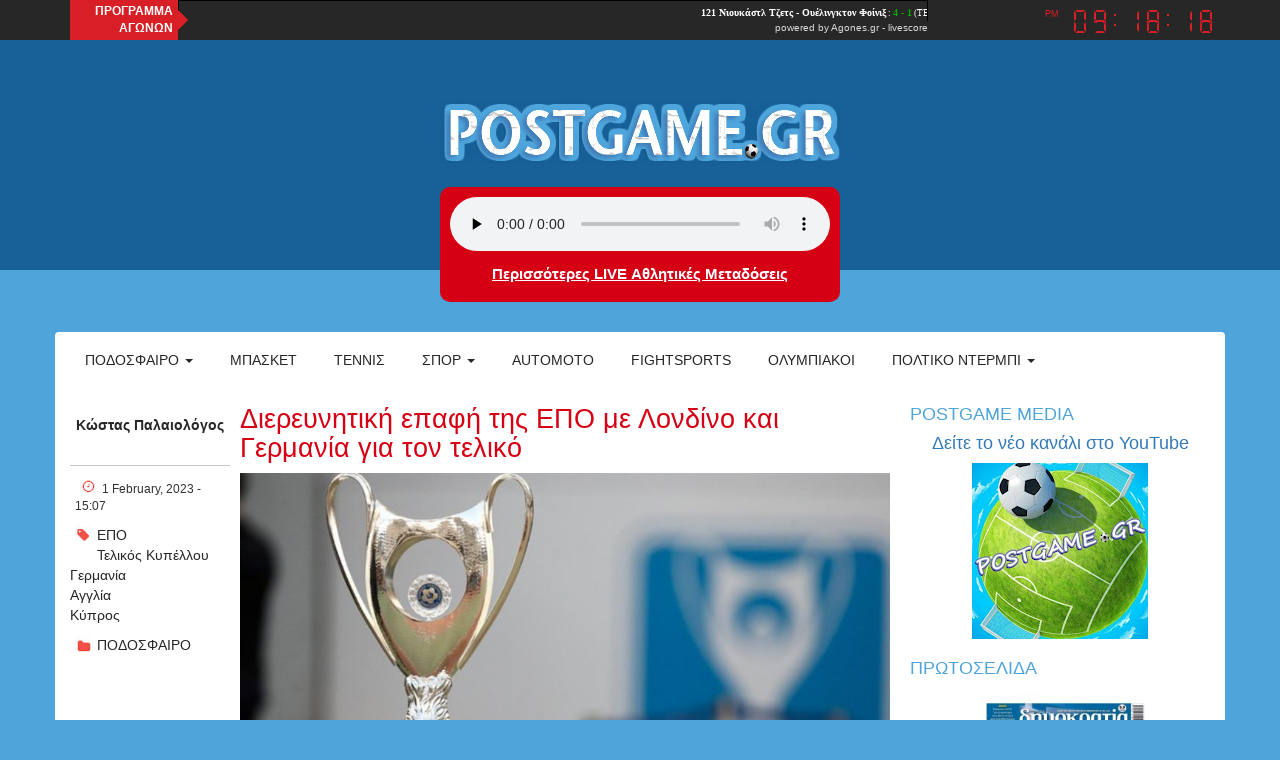

--- FILE ---
content_type: text/html; charset=utf-8
request_url: https://postgame.gr/content/%CE%B4%CE%B9%CE%B5%CF%81%CE%B5%CF%85%CE%BD%CE%B7%CF%84%CE%B9%CE%BA%CE%AE-%CE%B5%CF%80%CE%B1%CF%86%CE%AE-%CF%84%CE%B7%CF%82-%CE%B5%CF%80%CE%BF-%CE%BC%CE%B5-%CE%BB%CE%BF%CE%BD%CE%B4%CE%AF%CE%BD%CE%BF-%CE%BA%CE%B1%CE%B9-%CE%B3%CE%B5%CF%81%CE%BC%CE%B1%CE%BD%CE%AF%CE%B1-%CE%B3%CE%B9%CE%B1-%CF%84%CE%BF%CE%BD-%CF%84%CE%B5%CE%BB%CE%B9%CE%BA%CF%8C
body_size: 8445
content:
<!DOCTYPE html>

<html lang="el">

<head>
	<meta name="viewport" content="width=device-width, initial-scale=1.0, user-scalable=no">
	<meta name="copyright" content="internetatmajor.com">
	<meta http-equiv="Content-Type" content="text/html; charset=utf-8" />
<link rel="shortcut icon" href="https://postgame.gr/sites/default/files/favicon.png" type="image/png" />
<link rel="shortlink" href="/node/178352" />
<link rel="canonical" href="/content/%CE%B4%CE%B9%CE%B5%CF%81%CE%B5%CF%85%CE%BD%CE%B7%CF%84%CE%B9%CE%BA%CE%AE-%CE%B5%CF%80%CE%B1%CF%86%CE%AE-%CF%84%CE%B7%CF%82-%CE%B5%CF%80%CE%BF-%CE%BC%CE%B5-%CE%BB%CE%BF%CE%BD%CE%B4%CE%AF%CE%BD%CE%BF-%CE%BA%CE%B1%CE%B9-%CE%B3%CE%B5%CF%81%CE%BC%CE%B1%CE%BD%CE%AF%CE%B1-%CE%B3%CE%B9%CE%B1-%CF%84%CE%BF%CE%BD-%CF%84%CE%B5%CE%BB%CE%B9%CE%BA%CF%8C" />
<meta name="Generator" content="Drupal 7 (http://drupal.org)" />
    <script src="https://cdnjs.cloudflare.com/ajax/libs/moment.js/2.10.6/moment.min.js"></script>
    <script type="text/javascript" src="https://postgame.gr/sites/all/modules/jquery_update/replace/jquery/1.12/jquery.min.js?v=1.12.4"></script>
<script type="text/javascript" src="https://postgame.gr/misc/jquery.once.js?v=1.2"></script>
<script type="text/javascript" src="https://postgame.gr/misc/drupal.js?rn05ku"></script>
<script type="text/javascript" src="https://postgame.gr/sites/all/modules/jquery_update/js/jquery_browser.js?v=0.0.1"></script>
<script type="text/javascript" src="https://postgame.gr/sites/all/modules/jquery_update/replace/ui/external/jquery.cookie.js?v=67fb34f6a866c40d0570"></script>
<script type="text/javascript" src="https://postgame.gr/sites/all/modules/jquery_update/replace/jquery.form/4/jquery.form.min.js?v=4.2.1"></script>
<script type="text/javascript" src="https://postgame.gr/misc/ajax.js?v=7.39"></script>
<script type="text/javascript" src="https://postgame.gr/sites/all/modules/jquery_update/js/jquery_update.js?v=0.0.1"></script>
<script type="text/javascript" src="https://postgame.gr/sites/all/modules/media_colorbox/media_colorbox.js?rn05ku"></script>
<script type="text/javascript" src="https://postgame.gr/sites/all/modules/lazyloader/jquery.lazyloader.js?rn05ku"></script>
<script type="text/javascript" src="https://postgame.gr/sites/all/libraries/colorbox/jquery.colorbox-min.js?rn05ku"></script>
<script type="text/javascript" src="https://postgame.gr/sites/all/modules/colorbox/js/colorbox.js?rn05ku"></script>
<script type="text/javascript" src="https://postgame.gr/sites/all/modules/colorbox/styles/default/colorbox_style.js?rn05ku"></script>
<script type="text/javascript" src="https://postgame.gr/sites/all/modules/views/js/base.js?rn05ku"></script>
<script type="text/javascript" src="https://postgame.gr/misc/progress.js?v=7.39"></script>
<script type="text/javascript" src="https://postgame.gr/sites/all/modules/views/js/ajax_view.js?rn05ku"></script>
<script type="text/javascript" src="https://postgame.gr/sites/all/themes/iam_postgame/js/postgame.js?rn05ku"></script>
<script type="text/javascript" src="https://postgame.gr/sites/all/themes/iam_postgame/js/clock.js?rn05ku"></script>
<script type="text/javascript" src="//maxcdn.bootstrapcdn.com/bootstrap/3.3.4/js/bootstrap.min.js?rn05ku"></script>
<script type="text/javascript">
<!--//--><![CDATA[//><!--
jQuery.extend(Drupal.settings, {"basePath":"\/","pathPrefix":"","ajaxPageState":{"theme":"iam_postgame","theme_token":"9h12VhOf9OAJ0ZKRM-eAEEHgmhHnJakRrHD3erA3Uus","jquery_version":"1.12","jquery_version_token":"skkz5XHEEVsUkKRsD_yp7Yuy1pSoU1_OGapMpzq371o","js":{"sites\/all\/modules\/addthis\/addthis.js":1,"0":1,"sites\/all\/modules\/jquery_update\/replace\/jquery\/1.12\/jquery.min.js":1,"misc\/jquery.once.js":1,"misc\/drupal.js":1,"sites\/all\/modules\/jquery_update\/js\/jquery_browser.js":1,"sites\/all\/modules\/jquery_update\/replace\/ui\/external\/jquery.cookie.js":1,"sites\/all\/modules\/jquery_update\/replace\/jquery.form\/4\/jquery.form.min.js":1,"misc\/ajax.js":1,"sites\/all\/modules\/jquery_update\/js\/jquery_update.js":1,"sites\/all\/modules\/media_colorbox\/media_colorbox.js":1,"sites\/all\/modules\/lazyloader\/jquery.lazyloader.js":1,"sites\/all\/libraries\/colorbox\/jquery.colorbox-min.js":1,"sites\/all\/modules\/colorbox\/js\/colorbox.js":1,"sites\/all\/modules\/colorbox\/styles\/default\/colorbox_style.js":1,"sites\/all\/modules\/views\/js\/base.js":1,"misc\/progress.js":1,"sites\/all\/modules\/views\/js\/ajax_view.js":1,"sites\/all\/themes\/iam_postgame\/js\/postgame.js":1,"sites\/all\/themes\/iam_postgame\/js\/clock.js":1,"\/\/maxcdn.bootstrapcdn.com\/bootstrap\/3.3.4\/js\/bootstrap.min.js":1},"css":{"modules\/system\/system.base.css":1,"modules\/system\/system.menus.css":1,"modules\/system\/system.messages.css":1,"modules\/system\/system.theme.css":1,"modules\/aggregator\/aggregator.css":1,"modules\/field\/theme\/field.css":1,"modules\/node\/node.css":1,"modules\/user\/user.css":1,"sites\/all\/modules\/views\/css\/views.css":1,"sites\/all\/modules\/lazyloader\/lazyloader.css":1,"sites\/all\/modules\/colorbox\/styles\/default\/colorbox_style.css":1,"sites\/all\/modules\/ctools\/css\/ctools.css":1,"sites\/all\/themes\/iam_postgame\/css\/postgame.css":1,"sites\/all\/themes\/iam_postgame\/css\/clock.css":1,"\/\/maxcdn.bootstrapcdn.com\/bootstrap\/3.3.4\/css\/bootstrap.min.css":1}},"colorbox":{"opacity":"0.85","current":"{current} of {total}","previous":"\u00ab Prev","next":"Next \u00bb","close":"Close","maxWidth":"98%","maxHeight":"98%","fixed":true,"mobiledetect":true,"mobiledevicewidth":"480px","file_public_path":"\/sites\/default\/files","specificPagesDefaultValue":"admin*\nimagebrowser*\nimg_assist*\nimce*\nnode\/add\/*\nnode\/*\/edit\nprint\/*\nprintpdf\/*\nsystem\/ajax\nsystem\/ajax\/*"},"views":{"ajax_path":"\/views\/ajax","ajaxViews":{"views_dom_id:fbc5f42aed368a4619647a16f0d269c5":{"view_name":"postgame_radio","view_display_id":"postgame_radio_ticker","view_args":"","view_path":"user\/15285","view_base_path":null,"view_dom_id":"fbc5f42aed368a4619647a16f0d269c5","pager_element":0}}},"urlIsAjaxTrusted":{"\/views\/ajax":true,"\/search":true},"lazyloader":{"loadImageDelay":"5"}});
//--><!]]>
</script>
	<title>Διερευνητική επαφή της ΕΠΟ με Λονδίνο και Γερμανία για τον τελικό | Postgame</title>
	<style type="text/css" media="all">
@import url("https://postgame.gr/modules/system/system.base.css?rn05ku");
@import url("https://postgame.gr/modules/system/system.menus.css?rn05ku");
@import url("https://postgame.gr/modules/system/system.messages.css?rn05ku");
@import url("https://postgame.gr/modules/system/system.theme.css?rn05ku");
</style>
<style type="text/css" media="all">
@import url("https://postgame.gr/modules/aggregator/aggregator.css?rn05ku");
@import url("https://postgame.gr/modules/field/theme/field.css?rn05ku");
@import url("https://postgame.gr/modules/node/node.css?rn05ku");
@import url("https://postgame.gr/modules/user/user.css?rn05ku");
@import url("https://postgame.gr/sites/all/modules/views/css/views.css?rn05ku");
@import url("https://postgame.gr/sites/all/modules/lazyloader/lazyloader.css?rn05ku");
</style>
<style type="text/css" media="all">
@import url("https://postgame.gr/sites/all/modules/colorbox/styles/default/colorbox_style.css?rn05ku");
@import url("https://postgame.gr/sites/all/modules/ctools/css/ctools.css?rn05ku");
</style>
<style type="text/css" media="all">
@import url("https://postgame.gr/sites/all/themes/iam_postgame/css/postgame.css?rn05ku");
@import url("https://postgame.gr/sites/all/themes/iam_postgame/css/clock.css?rn05ku");
</style>
<link type="text/css" rel="stylesheet" href="//maxcdn.bootstrapcdn.com/bootstrap/3.3.4/css/bootstrap.min.css?rn05ku" media="all" />
	
	<!-- Google Ad Sense -->
	<script async src="https://pagead2.googlesyndication.com/pagead/js/adsbygoogle.js?client=ca-pub-7597370425450905" crossorigin="anonymous"></script>
	
	<!-- GDPR, αχρείαστο πλέον επειδή έχει τέτοιο και το Google AdSense -->
	<!--
	<script type="text/javascript" charset="UTF-8" src="//cdn.cookie-script.com/s/c03bda63aa104cf557f174b36162eb7f.js"></script> 
	-->

</head>

<body class="html not-front not-logged-in no-sidebars page-node page-node- page-node-178352 node-type-article" >
	
	<div id="fb-root"></div>
	<script>(function(d, s, id) {
		var js, fjs = d.getElementsByTagName(s)[0];
		if (d.getElementById(id)) return;
		js = d.createElement(s); js.id = id;
		js.src = "//connect.facebook.net/en_US/sdk.js#xfbml=1&version=v2.4&appId=894499633939013";
		fjs.parentNode.insertBefore(js, fjs);
		}(document, 'script', 'facebook-jssdk'));
	</script>
	
	
<style>

	#views-exposed-form-search-page	{
		display:none;
	}
</style>

<div id="general-wrap">
	
	<div class="topline">

		<div class="container">

			<div class="row">

				<div class="agones col-lg-10 col-md-10 col-sm-12 col-xs-12">

					<div class="title">ΠΡΟΓΡΑΜΜΑ<br />ΑΓΩΝΩΝ</div>

					<div style="width:750px;text-align:right;line-height:11px;">

						<iframe src="https://ticker.agones.gr/ticker2_scroll_show.php?speed=800&color=ffffff&color2=00aa00&bgcolor=272727&bgcolor2=272727&width=750&font=10"
							width="750" height="21" scrolling=no marginwidth=0 marginheight=0 frameborder=0 border=0
							style="border:0;margin:0;padding:0;"></iframe>
						<br />
						<div style="font-family: Verdana, Tahoma, Arial, sans-serif;font-size:10px;background-color:#272727;color:#D8D8D8;">powered by <a style="font-size:10px;color:#D8D8D8;text-decoration:none;" href="https://agones.gr" target="_blank">Agones.gr</a> - <a href="https://agones.gr" target="_blank" style="font-size:10px;color:#D8D8D8;text-decoration:none;">livescore</a></div>
					
					</div>

				</div>
				
				<div class="time col-lg-2 col-md-2 col-sm-12 col-xs-12">

					<div id="clock" class="dark">

						<div class="display">

							<div class="ampm"></div>
							<div class="digits"></div>

						</div>

					</div>

				</div>

			</div>

		</div>

	</div>

	<div id="top-page">
	
		<div class="container">
		
			<div class="head-logo">
				
				<div class="row">
				
					<style>#logo { margin: 20px auto; }</style>
					
					<div class="" style="text-align:center;">
						
													<div id="logo"> <a href="/" title="Home" rel="home"><img src="https://postgame.gr/sites/all/themes/iam_postgame/logo.png" alt="Home" id="logo-image" /></a> </div>
								
						
					</div>
					
					<div style="max-width:400px; text-align: center; margin:auto; float:none;">
						
						<div class="radio" onclick="gotoplayer()" style="cursor: pointer;">
							<audio id="stream" controls preload="none" style="width:100%;">
								<source src="https://cloudwebradio.com/8336/stream" type="audio/mpeg">
								</audio>
								<script> var audio = document.getElementById('stream'); audio.volume = 0.5; </script>
							<h2>
								<a href="https://www.youtube.com/@PostgameMedia" target="_blank">
									Περισσότερες LIVE Αθλητικές Μεταδόσεις</a>								
							<h2>
						</div>
						
					</div>
				
				</div>
			
			</div>

			<nav class="navbar navbar-default" role="navigation">
				
				<div class="navbar-header">

					<button type="button" class="navbar-toggle" data-toggle="collapse" data-target="#horizontal-collapse">
						<span class="sr-only">Toggle navigation</span>
						<span class="icon-bar"></span>
						<span class="icon-bar"></span>
						<span class="icon-bar"></span>
					</button>
					
				</div>
				<!-- /.navbar-header -->

				<div id ="horizontal-collapse" class="collapsible-menu navbar-collapse collapse">
					<ul class="nav navbar-nav"><li class="first expanded dropdown"><a href="/football" title="" data-target="#" class="dropdown-toggle" data-toggle="dropdown">Ποδόσφαιρο <span class="caret"></span></a><ul class="dropdown-menu"><li class="first leaf"><a href="/categories/super-league" title="">Super league</a></li>
<li class="leaf"><a href="/superleague-2" title="">Β&#039; &amp; Γ&#039; Εθνική</a></li>
<li class="leaf"><a href="/categories/champions-league" title="">Champions league</a></li>
<li class="last leaf"><a href="/categories/europa-league" title="">Europa league</a></li>
</ul></li>
<li class="collapsed"><a href="/basketball" title="">Μπάσκετ</a></li>
<li class="leaf"><a href="/tennis" title="">Τέννις</a></li>
<li class="expanded dropdown"><a href="/various-sports" title="" data-target="#" class="dropdown-toggle" data-toggle="dropdown">Σπορ <span class="caret"></span></a><ul class="dropdown-menu"><li class="first leaf"><a href="/handball" title="">Χάντμπολ</a></li>
<li class="leaf"><a href="/waterpolo" title="">Πόλο</a></li>
<li class="leaf"><a href="/volley" title=""> Βόλεϊ</a></li>
<li class="leaf"><a href="/categories/%CE%B9%CF%83%CF%84%CE%B9%CE%BF%CF%80%CE%BB%CE%BF%CE%90%CE%B1" title="">Ιστιοπλοια</a></li>
<li class="last leaf"><a href="/categories/%CE%BA%CE%BF%CE%BB%CF%8D%CE%BC%CE%B2%CE%B7%CF%83%CE%B7" title="">Κολυμβηση</a></li>
</ul></li>
<li class="collapsed"><a href="/automoto" title="">Automoto</a></li>
<li class="leaf"><a href="/fightsports" title="">Fightsports</a></li>
<li class="leaf"><a href="/olympics" title="">ΟΛΥΜΠΙΑΚΟΙ</a></li>
<li class="last expanded dropdown"><a href="/politics" title="Πολτικό Ντέρμπι" data-target="#" class="dropdown-toggle" data-toggle="dropdown">Πολτικό Ντέρμπι <span class="caret"></span></a><ul class="dropdown-menu"><li class="first leaf"><a href="/politics" title="Πολιτική">Πολιτική</a></li>
<li class="leaf"><a href="/economics" title="ΟΙΚΟΝΟΜΙΑ">Οικονομία</a></li>
<li class="leaf"><a href="/international-news" title="Διεθνείς ειδήσεις">Διεθνείς ειδήσεις</a></li>
<li class="leaf"><a href="/culture" title="Πολιτισμός">Πολιτισμός</a></li>
<li class="leaf"><a href="/turism" title="Τουρισμός">Τουρισμός</a></li>
<li class="leaf"><a href="/society" title="Κοινωνία">Κοινωνία</a></li>
<li class="last leaf"><a href="/cinema" title="ΣΙΝΕΜΑ">ΣΙΝΕΜΑ</a></li>
</ul></li>
</ul>					<form action="/search" method="get" id="views-exposed-form-search-page" accept-charset="UTF-8"><div><div class="views-exposed-form">
  <div class="views-exposed-widgets clearfix">
          <div id="edit-search-api-views-fulltext-wrapper" class="views-exposed-widget views-widget-filter-search_api_views_fulltext">
                  <label for="edit-search-api-views-fulltext">
            Fulltext search          </label>
                        <div class="views-widget">
                  </div>
              </div>
                    <div class="views-exposed-widget views-submit-button">
      <input type="submit" id="edit-submit-search" name="" value="Apply" class="form-submit" />    </div>
      </div>
</div>
</div></form>				</div>
				<!--/.nav-collapse -->
				
								
			</nav>
		
		</div>
	
	</div>

  
  <section id="main-content">
    <div class="container">
    	<div class="main-container"> 
                                                            <div class="region region-content">
    <div id="block-system-main" class="block block-system">

    
  <div class="content">
    
<div id="article-178352" class="node node-article clearfix">

	<div id="article-info">
				<a href="/user/15285" class="author">Κώστας Παλαιολόγος</a>		<span class="horizontal-space"></span>
		<p class="created">1 February, 2023 - 15:07</p>
		
<div class="field field-name-field-tags field-type-taxonomy-term-reference field-label-above">
      <div class="field-label">Tags:&nbsp;</div>
    <div class="field-items">
          <div class="field-item even"><a href="/tags/%CE%B5%CF%80%CE%BF">ΕΠΟ</a></div>
          <div class="field-item odd"><a href="/tags/%CF%84%CE%B5%CE%BB%CE%B9%CE%BA%CF%8C%CF%82-%CE%BA%CF%85%CF%80%CE%AD%CE%BB%CE%BB%CE%BF%CF%85">Τελικός Κυπέλλου</a></div>
          <div class="field-item even"><a href="/tags/%CE%B3%CE%B5%CF%81%CE%BC%CE%B1%CE%BD%CE%AF%CE%B1">Γερμανία</a></div>
          <div class="field-item odd"><a href="/tags/%CE%B1%CE%B3%CE%B3%CE%BB%CE%AF%CE%B1">Αγγλία</a></div>
          <div class="field-item even"><a href="/tags/%CE%BA%CF%8D%CF%80%CF%81%CE%BF%CF%82">Κύπρος</a></div>
      </div>
</div>
		
<div class="field field-name-field-categories field-type-taxonomy-term-reference field-label-above">
      <div class="field-label">Categories:&nbsp;</div>
    <div class="field-items">
          <div class="field-item even"><a href="/football">ΠΟΔΟΣΦΑΙΡΟ</a></div>
      </div>
</div>
	</div>
  
<div class="content">
		<h2>Διερευνητική επαφή της ΕΠΟ με Λονδίνο και Γερμανία για τον τελικό</h2>
	
<div class="field field-name-field-featured-image field-type-file field-label-hidden">
    <div class="field-items">
          <div class="field-item even"><div id="file-185037" class="file file-image file-image-jpeg">

        <h2 class="element-invisible"><a href="/files/kypelloelladas1-1-scaled-pla103359jpg">kypello_elladas1-1-scaled-(pla_103359.jpg</a></h2>
    
  
  <div class="content">
    <img data-src="https://postgame.gr/sites/default/files/featured_images/kypello_elladas1-1-scaled-%28pla_103359.jpg" src="https://postgame.gr/sites/all/modules/lazyloader/image_placeholder.gif" width="880" height="528" alt="" /><noscript><img src="https://postgame.gr/sites/default/files/featured_images/kypello_elladas1-1-scaled-%28pla_103359.jpg" width="880" height="528" alt="" /></noscript>  </div>

  
</div>
</div>
      </div>
</div>

<div class="field field-name-body field-type-text-with-summary field-label-hidden">
    <div class="field-items">
          <div class="field-item even"><p>Τις σκέψεις της για διεξαγωγή ενός τελικού Κυπέλλου Novibet θα διεξαχθεί εκτός συνόρων θέτει σε εφαρμογή η ΕΠΟ. Ή, τουλάχιστον, πως η ΕΠΟ θα κάνει ό,τι περνάει από το χέρι της, προκειμένου το μεγάλο ραντεβού να δοθεί εκτός Ελλάδας.</p>
<p>Σήμερα, λοιπόν, η ελληνική ποδοσφαιρική ομοσπονδία αναμένεται κάνει μια πρώτη διερευνητική επαφή με Λονδίνο και Γερμανία, στέλνοντας επιστολές στις αντίστοιχες ομοσπονδίες, προκειμένου να ζητήσει γήπεδο για τον τελικό. Αν τώρα η απάντηση -όποτε έρθει- είναι αρνητική, υπάρχει και plan B της διοίκησης Μπαλτάκου, και είναι η Κύπρος!</p>
<p>&nbsp;</p>
<p>Ωστόσο, σε πρώτο πλάνο για την ώρα είναι Λονδίνο και Γερμανία, για ευνόητους λόγους, αφού τόσο στη βρετανική πρωτεύουσα όσο και στη χώρα της Κεντρικής Ευρώπης ζουν και σπουδάζουν χιλιάδες Έλληνες, που θα γεμίσουν όποιο γήπεδο φιλοξενήσει το ματς. Μόνο στη Γερμανία ζουν μισό εκατομμύριο ομογενείς! Στην ΕΠΟ θα περιμένουν να δουν τι διαθέσιμα γήπεδα υπάρχουν -αν υπάρχουν- και στη συνέχεια θα επιλεγεί η φθηνότερη λύση.</p>
<p>Θυμίζουμε, βάσει της προκήρυξης της διοργάνωσης, ο φετινός τελικός θα διεξαχθεί στο Πανθεσσαλικό. Αλλά η λύση του Βόλου αποκλείεται υπό τον φόβο νέων επεισοδίων. Μένει να δούμε αν θα… αποκλειστούν και όλα τα υπόλοιπα ελληνικά γήπεδα, για να δούμε τελικό Κυπέλλου Ελλάδας Novibet για πρώτη φορά εκτός συνόρων.&nbsp;</p>
<p>&nbsp;</p>
</div>
      </div>
</div>
</div>

<hr />

<!--
<div class="comments">
	<div class="fb-comments" data-href="https://postgame.grcontent/διερευνητική-επαφή-της-επο-με-λονδίνο-και-γερμανία-για-τον-τελικό" data-numposts="5"></div>
</div>
-->

</div>
  </div>
</div>
<div id="block-views-3dad5b5dc95f727cfab99200d7c6c3af" class="block block-views">

    <h2>Σχετικα Αρθρα</h2>
  
  <div class="content">
    <div class="view view-related-articles view-id-related_articles view-display-id-related_articles view-dom-id-a798271a8254fad5a5d485b7ced822b6">
        
  
  
      <div class="view-content">
        <div class="views-row views-row-1 views-row-odd views-row-first">
      
  <div class="views-field views-field-nothing">        <span class="field-content"><div class="related-image">
<img data-src="https://postgame.gr/sites/default/files/styles/medium/public/featured_images/befunky-photo---2026-01-23t181_182312.jpg?itok=cKSBXIFj" src="https://postgame.gr/sites/all/modules/lazyloader/image_placeholder.gif" width="220" height="132" alt="" /><noscript><img src="https://postgame.gr/sites/default/files/styles/medium/public/featured_images/befunky-photo---2026-01-23t181_182312.jpg?itok=cKSBXIFj" width="220" height="132" alt="" /></noscript>
</div>
<div class="related-content">
<span class="created">23.01.26</span>
<span class="categories"><a href="/football">ΠΟΔΟΣΦΑΙΡΟ</a></span>
<a class="author-link"href="/user/15285">Κώστας Παλαιολόγος</a>
<a href="/sports/%C2%AB%CE%BF%CE%B9-%CE%B5%CE%BE%CE%B5%CE%BB%CE%AF%CE%BE%CE%B5%CE%B9%CF%82-%CE%BC%CE%B5-%CF%81%CF%8C%CE%BC%CF%80%CE%B5%CF%81%CF%84%CF%83%CE%BF%CE%BD-%CF%86%CE%AD%CF%81%CE%BD%CE%BF%CF%85%CE%BD-%CF%80%CE%AF%CF%83%CF%89-%CF%83%CF%84%CE%B7-%CE%BB%CE%AF%CE%B2%CE%B5%CF%81%CF%80%CE%BF%CF%85%CE%BB-%CF%84%CE%BF%CE%BD-%CF%84%CF%83%CE%B9%CE%BC%CE%AF%CE%BA%CE%B1%C2%BB"> «Οι εξελίξεις με Ρόμπερτσον φέρνουν πίσω στη Λίβερπουλ τον Τσιμίκα»</a>
</div></span>  </div>  </div>
  <div class="views-row views-row-2 views-row-even">
      
  <div class="views-field views-field-nothing">        <span class="field-content"><div class="related-image">
<img data-src="https://postgame.gr/sites/default/files/styles/medium/public/featured_images/6816585_174029.jpg?itok=A6rbirQ0" src="https://postgame.gr/sites/all/modules/lazyloader/image_placeholder.gif" width="220" height="132" alt="" /><noscript><img src="https://postgame.gr/sites/default/files/styles/medium/public/featured_images/6816585_174029.jpg?itok=A6rbirQ0" width="220" height="132" alt="" /></noscript>
</div>
<div class="related-content">
<span class="created">23.01.26</span>
<span class="categories"><a href="/football">ΠΟΔΟΣΦΑΙΡΟ</a></span>
<a class="author-link"href="/user/15285">Κώστας Παλαιολόγος</a>
<a href="/sports/%CE%B6%CE%AF%CE%BD%CE%B9-%C2%AB%CE%B5%CE%BE%CE%B1%CE%B9%CF%81%CE%B5%CF%84%CE%B9%CE%BA%CF%8C-%CE%BD%CE%B1-%CF%80%CE%B1%CE%AF%CE%B6%CF%89-%CE%B4%CE%AF%CF%80%CE%BB%CE%B1-%CF%83%CF%84%CE%BF%CE%BD-%CE%B3%CE%B9%CF%8C%CE%B2%CE%B9%CF%84%CF%82%C2%BB">Ζίνι: «Εξαιρετικό να παίζω δίπλα στον Γιόβιτς»</a>
</div></span>  </div>  </div>
  <div class="views-row views-row-3 views-row-odd">
      
  <div class="views-field views-field-nothing">        <span class="field-content"><div class="related-image">
<img data-src="https://postgame.gr/sites/default/files/styles/medium/public/featured_images/6821580_095047.jpg?itok=yZ4nBLLD" src="https://postgame.gr/sites/all/modules/lazyloader/image_placeholder.gif" width="220" height="147" alt="" /><noscript><img src="https://postgame.gr/sites/default/files/styles/medium/public/featured_images/6821580_095047.jpg?itok=yZ4nBLLD" width="220" height="147" alt="" /></noscript>
</div>
<div class="related-content">
<span class="created">23.01.26</span>
<span class="categories"><a href="/football">ΠΟΔΟΣΦΑΙΡΟ</a></span>
<a class="author-link"href="/user/15285">Κώστας Παλαιολόγος</a>
<a href="/sports/%CE%B1%CF%80%CE%BF%CE%B8%CE%AD%CF%89%CF%83%CE%B7-%CF%84%CE%B7%CF%82-marca-%CF%83%CF%84%CE%BF%CE%BD-%CE%BA%CF%89%CE%BD%CF%83%CF%84%CE%B1%CE%BD%CF%84%CE%AD%CE%BB%CE%B9%CE%B1-%C2%AB%CF%84%CE%BF-%CE%B1%CF%83%CF%84%CE%AD%CF%81%CE%B9-%CF%84%CE%BF%CF%85-%CF%80%CE%B1%CE%BF%CE%BA-%CE%AC%CE%BB%CE%BB%CE%B1%CE%BE%CE%B5-%CF%84%CE%B7%CE%BD-%CE%B5%CE%B9%CE%BA%CF%8C%CE%BD%CE%B1-%CF%84%CE%BF%CF%85-%CF%80%CE%B1%CE%B9%CF%87%CE%BD%CE%B9%CE%B4%CE%B9%CE%BF%CF%8D%C2%BB">Αποθέωση της Marca στον Κωνσταντέλια: «Το αστέρι του ΠΑΟΚ άλλαξε την εικόνα του παιχνιδιού»</a>
</div></span>  </div>  </div>
  <div class="views-row views-row-4 views-row-even views-row-last">
      
  <div class="views-field views-field-nothing">        <span class="field-content"><div class="related-image">
<img data-src="https://postgame.gr/sites/default/files/styles/medium/public/featured_images/6816375_120111.jpg?itok=wfUvcKz9" src="https://postgame.gr/sites/all/modules/lazyloader/image_placeholder.gif" width="220" height="137" alt="" /><noscript><img src="https://postgame.gr/sites/default/files/styles/medium/public/featured_images/6816375_120111.jpg?itok=wfUvcKz9" width="220" height="137" alt="" /></noscript>
</div>
<div class="related-content">
<span class="created">23.01.26</span>
<span class="categories"><a href="/football">ΠΟΔΟΣΦΑΙΡΟ</a></span>
<a class="author-link"href="/user/15285">Κώστας Παλαιολόγος</a>
<a href="/sports/x%CF%89%CF%81%CE%AF%CF%82-%CF%84%CE%BF%CE%BD-%CE%B3%CE%BA%CE%B1%CF%84%CF%83%CE%AF%CE%BD%CE%BF%CE%B2%CE%B9%CF%84%CF%82-%CE%B7-%CE%B1%CE%B5%CE%BA-%CF%83%CF%84%CE%B7%CE%BD-%CF%84%CF%81%CE%AF%CF%80%CE%BF%CE%BB%CE%B7">Xωρίς τον Γκατσίνοβιτς η ΑΕΚ στην Τρίπολη</a>
</div></span>  </div>  </div>
    </div>
  
  
  
  
  
  
</div>  </div>
</div>
  </div>
      </div>
                    <section id="sidebar">
            <div class="region region-sidebar">
    <div id="block-block-36" class="block block-block block--postame-media">

    <h2>Postgame Media</h2>
  
  <div class="content">
    <h4 style="text-align: center;"><a href="https://sports.postgame.gr/">Δείτε το νέο κανάλι στο YouTube</a></h4>
<div style="widht: 100%; text-align: center;"><img alt="channels4_profile" title="YouTube profile" class="media-element file-full" data-delta="1" data-src="https://postgame.gr/sites/default/files/channels4_profile.jpg" src="https://postgame.gr/sites/all/modules/lazyloader/image_placeholder.gif" width="176" height="176" /><noscript><img alt="channels4_profile" title="YouTube profile" class="media-element file-full" data-delta="1" src="https://postgame.gr/sites/default/files/channels4_profile.jpg" width="176" height="176" /></noscript></div>
  </div>
</div>
<div id="block-block-38" class="block block-block block--tvprogram">

    <h2>Πρωτοσέλιδα</h2>
  
  <div class="content">
    <div align="center">
<iframe src="https://www.protoselidaefimeridon.gr/customticker.php?category=politikes&amp;width=180&amp;height=205&amp;color=fff" width="180" height="215" scrolling="no" frameborder="no" align="middle" style="padding: 0; margin: 0; overflow: hidden;"></iframe></div>
<div align="center"></div>
<div align="center"><strong><a target="_blank" rel="nofollow" href="https://www.foxbet.gr/athlitikes-metadoseis-simera">Τηλεοπτικό Πρόγραμμα ημέρας</a></strong></div>
  </div>
</div>
<div id="block-menu-menu-media" class="block block-menu">

    <h2>Media</h2>
  
  <div class="content">
    <ul class="menu nav"><li class="first leaf"><a href="https://sports.postgame.gr/media/tv-program/" title="">Πρόγραμμα τηλεόρασης</a></li>
<li class="last leaf"><a href="https://sports.postgame.gr/webradio/" title="Live Webradio">Live Webradio</a></li>
</ul>  </div>
</div>
<div id="block-views-dc9f5566fe1b22aa665ca4cc79d472fd" class="block block-views">

    <h2>Postgame Radio</h2>
  
  <div class="content">
    <div class="view view-postgame-radio view-id-postgame_radio view-display-id-postgame_radio_ticker view-dom-id-fbc5f42aed368a4619647a16f0d269c5">
        
  
  
      <div class="view-content">
        <div class="views-row views-row-1 views-row-odd views-row-first">
      
  <div class="views-field views-field-created">        <span class="field-content">05:00</span>  </div>  
  <div class="views-field views-field-title">        <span class="field-content"><a href="/sports/%CF%80%CF%81%CF%8C%CE%B3%CF%81%CE%B1%CE%BC%CE%BC%CE%B1-postgame-radio-%CF%80%CE%B1%CF%81%CE%B1%CF%83%CE%BA%CE%B5%CF%85%CE%AE-2312026">Πρόγραμμα Postgame radio Παρασκευή 23/1/2026</a></span>  </div>  </div>
  <div class="views-row views-row-2 views-row-even">
      
  <div class="views-field views-field-created">        <span class="field-content">22:23</span>  </div>  
  <div class="views-field views-field-title">        <span class="field-content"><a href="/sports/%CF%86%CE%B5%CF%81%CE%B5%CE%BD%CF%84%CF%83%CE%B2%CE%B1%CF%81%CE%BF%CF%83-%CF%80%CE%B1%CE%BD%CE%B1%CE%B8%CE%B7%CE%BD%CE%B1%CF%8A%CE%BA%CE%BF%CF%83-europa-league-live-radio">ΦΕΡΕΝΤΣΒΑΡΟΣ-ΠΑΝΑΘΗΝΑΪΚΟΣ EUROPA LEAGUE LIVE RADIO </a></span>  </div>  </div>
  <div class="views-row views-row-3 views-row-odd">
      
  <div class="views-field views-field-created">        <span class="field-content">21:32</span>  </div>  
  <div class="views-field views-field-title">        <span class="field-content"><a href="/sports/%CE%BC%CE%B1%CE%BA%CE%B1%CE%BC%CF%80%CE%B9-%CF%84%CE%B5%CE%BB-%CE%B1%CE%B2%CE%B9%CE%B2-%CF%80%CE%B1%CE%BD%CE%B1%CE%B8%CE%B7%CE%BD%CE%B1%CF%8A%CE%BA%CE%BF%CF%83-euroleague-live-radio">ΜΑΚΑΜΠΙ ΤΕΛ ΑΒΙΒ-ΠΑΝΑΘΗΝΑΪΚΟΣ EUROLEAGUE LIVE RADIO </a></span>  </div>  </div>
  <div class="views-row views-row-4 views-row-even">
      
  <div class="views-field views-field-created">        <span class="field-content">19:57</span>  </div>  
  <div class="views-field views-field-title">        <span class="field-content"><a href="/sports/%CF%80%CE%B1%CE%BF%CE%BA-%CE%BC%CF%80%CE%B5%CF%84%CE%B9%CF%83-europa-league-live-radio">ΠΑΟΚ-ΜΠΕΤΙΣ  EUROPA LEAGUE  LIVE RADIO </a></span>  </div>  </div>
  <div class="views-row views-row-5 views-row-odd views-row-last">
      
  <div class="views-field views-field-created">        <span class="field-content">19:48</span>  </div>  
  <div class="views-field views-field-title">        <span class="field-content"><a href="/sports/%CE%B5%CF%86%CE%B5%CF%83-%CE%BF%CE%BB%CF%85%CE%BC%CF%80%CE%B9%CE%B1%CE%BA%CE%BF%CF%83-euroleague-live-radio">ΕΦΕΣ-ΟΛΥΜΠΙΑΚΟΣ EUROLEAGUE LIVE RADIO </a></span>  </div>  </div>
    </div>
  
  
  
  
  
  
</div>  </div>
</div>
  </div>
        </section>
          </div>
  </section>

  
<footer>

    <div class="footer-inside container">
              <div id="footer-left">
            <div class="region region-footer-left">
    <div id="block-block-1" class="block block-block block--facebook">

    <h2>Facebook</h2>
  
  <div class="content">
    <div class="fb-page" data-href="https://www.facebook.com/postgame.gr" data-width="290" data-height="300" data-small-header="true" data-adapt-container-width="true" data-hide-cover="false" data-show-facepile="false" data-show-posts="true">
<div class="fb-xfbml-parse-ignore">
<blockquote cite="https://www.facebook.com/postgame.gr"><a href="https://www.facebook.com/postgame.gr">postgame.gr</a></p></blockquote>
</div>
</div>
  </div>
</div>
  </div>
        </div>
                  <div id="footer-middle">
          <div class="region region-footer-middle">
    <div id="block-block-2" class="block block-block block--weather-widget">

    <h2>Καιρός</h2>
  
  <div class="content">
    <p><iframe id="meteo_Forecasts" src="https://www.meteo.gr/cf10.asp?datacon=6D1A6202-D9C9-4D8D-A18F-060BB5D153BE" scrolling="no" frameborder="0" height="275" width="250"> </iframe><p> <a style="color: #999999; width: 300px; display: block; text-align: center; font: 10px/10px Arial,san-serif; text-decoration: none;" href="http://www.meteo.gr/main.asp" target="blank"> Οι προγνώσεις καιρού παρέχονται από το Εθνικό Αστεροσκοπείο Αθηνών </a></p>
  </div>
</div>
  </div>
      </div>
                  <div id="footer-right">
          <div class="region region-footer-right">
    <div id="block-block-7" class="block block-block block--contactblock">

    <h2>Επικοινωνία</h2>
  
  <div class="content">
    <p style="text-align: left;"><em style="font-size: medium;">Gmail : <a href="mailto:postgamegr@gmail.com" title="Gmail">postgamegr@gmail.com</a></em></p>
<p style="text-align: left;"><a href="http://live24.gr/radio/generic.jsp?sid=2109%20" title="Φόρμα επικοινωνίας στο LIVE 24" target="_blank"><span style="font-size: medium;"><span size="3"><i>Φόρμα Επικοινωνίας στο LIVE 24</i></span></span>&nbsp;</a></p>
<p style="text-align: left;"><a href="https://www.postgame.gr/" title="Domain" target="_self"><em style="font-size: medium;">Αρχική Σελίδα postgame.gr</em></a></p>
<p style="text-align: left;"><a href="https://m.me/postgame.gr" target="_blank"><em style="font-size: medium;">Messenger Chat</em></a></p>
<p><!--
<iframe src="http://www.novasports.gr/widgets?wid=2" marginwidth="0" marginheight="0" frameborder="0" height="310" width="300"></iframe><p>--></p>
  </div>
</div>
  </div>
      </div>
                </div>
    
	<div class="copyright">
		<div class="container">
			<div class="cop1" style="padding-top:5px">
				© Postgame 2021
			</div>
			
			<div class="cop2" style="text-align:center">
				<a class="facebook" href="https://www.facebook.com/postgame.gr/" target="_blank"></a>
				<a class="youtube" href="https://www.youtube.com/@PostgameMedia" target="_blank"></a>
			</div>
			
			<div class="cop3">
				<a target="_blank" href="https://mikroweb.eu">Webmaster</a>
			</div>
		</div>
    </div>
	
</footer>
  
  </div>

<!-- Google tag (gtag.js) -->
<script async src="https://www.googletagmanager.com/gtag/js?id=G-LC15XRJBX7"></script>
<script>
	window.dataLayer = window.dataLayer || [];
	function gtag(){dataLayer.push(arguments);}
	gtag('js', new Date());
	gtag('config', 'G-LC15XRJBX7');
</script>      <noscript>
        <style type="text/css" media="all">
          img[data-src] { display: none !important; }
        </style>
      </noscript><script type="text/javascript" src="https://postgame.gr/sites/all/modules/addthis/addthis.js?rn05ku"></script>
<script type="text/javascript">
<!--//--><![CDATA[//><!--
      (function ($) {
        Drupal.behaviors.lazyloader = {
          attach: function (context, settings) {
            $("img[data-src]").lazyloader({distance: 0, icon: "/sites/all/modules/lazyloader/loader/loader-1.gif" });
          }
        };
      }(jQuery));
//--><!]]>
</script>

</body>

</html>


--- FILE ---
content_type: text/html; charset=utf-8
request_url: https://ticker.agones.gr/ticker2_scroll_show.php?speed=800&color=ffffff&color2=00aa00&bgcolor=272727&bgcolor2=272727&width=750&font=10
body_size: 5591
content:
    <!DOCTYPE html PUBLIC "-//W3C//DTD XHTML 1.0 Transitional//EN" "http://www.w3.org/TR/xhtml1/DTD/xhtml1-transitional.dtd">
    <html xmlns="http://www.w3.org/1999/xhtml" xml:lang="el" lang="el">
    <head>
    <meta http-equiv="content-type" content="text-html; charset=utf-8" />
    <meta http-equiv="refresh" content="180">
    <title>Στοίχημα - Live Scores</title>
    <meta name="robots" content="all" />
    <meta name="keywords" content="στοίχημα, αποτελέσματα, livescore, live scores, live score, αγώνες">
    <meta name="description" content="Live scores για το δελτίο του στοιχήματος!">
    <style type="text/css">
    .tickercontainer { /* the outer div with the black border */
        border: 1px solid #000;
        background: #272727;
        width: 748px;
        height: 23px;
        line-height: 23px;
        margin: 0;
        padding: 0;
        overflow: hidden;
    }
    .tickercontainer .mask { /* that serves as a mask. so you get a sort of padding both left and right */
        line-height:23px;
        width: 748px;
        overflow: hidden;
    }
    ul.newsticker { /* that's your list */
        position: relative;
        left: 748px;
        font: bold 10px Verdana;
        list-style-type: none;
        margin: 0;
        padding: 0;
    }
    ul.newsticker li {
        line-height:23px;
        height:23px;
        float: left; /* important: display inline gives incorrect results when you check for elem's width */
        margin: 0;
        padding: 0;
        background: #272727;
    }
    ul.newsticker li .score {
        color:#00aa00;
        font: 10px verdana;
        font-weight:bold;
    }
    ul.newsticker li .status {
        color:#ffffff;
        font: 9px verdana;
        font-weight:normal;
    }
    ul.newsticker li .teamnames a {
        text-decoration:none;
        color: #ffffff;
    }
    ul.newsticker li .teamnames a:visited {
        color: #ffffff;
    }
    </style>
    <script type="text/javascript" src="/static_old/js/ext/jquery.js?998877"></script>
    <script type="text/javascript" src="/static_old/js/ext/sizzle.js?998877"></script>
    <script type="text/javascript" src="/static_old/js/ext/hoverintent.js?998877"></script>
    <script type="text/javascript" src="/static_old/js/ext/bgiframe.js?998877"></script>
    <script type="text/javascript" src="/static_old/js/ext/jquery.cluetip.js?998877"></script>
    <script type="text/javascript" src="/static_old/js/ext/jquery.autocomplete.js?998877"></script>
    <script type="text/javascript" src="/static_old/js/ext/pretty_photo.js?998877"></script>
    <script type="text/javascript" src="/static_old/js/ext/jquery.cycle.js?998877"></script>
    <script type="text/javascript" src="/static_old/js/ext/jquery.infinitescroll.js?998877"></script>
    <script type="text/javascript" src="/static_old/js/desktop/common.js?998877"></script>
    <script type="text/javascript" src="/static_old/js/shared/common.js?998877"></script>
    <script type="text/javascript" src="/static_old/js/ext/jquery.li-scroller.1.0.js?998877"></script>

    <script async src="https://www.googletagmanager.com/gtag/js?id=G-S47S332936"></script>
    <script>
        window.dataLayer = window.dataLayer || [];
        function gtag(){dataLayer.push(arguments);}
        gtag('js', new Date());
        gtag('config', 'G-S47S332936');
    </script>

    </head>
    <body>

    <!-- Print ticker -->
    <ul id="ticker01"><li><span class="teamnames">&nbsp;&nbsp;<a href="https://agones.gr/livescore/4507-5122/nioukastl_tzets-ouelingkton_foinix" target="_blank">121 Νιουκάστλ Τζετς - Ουέλινγκτον Φοίνιξ</a></span><span class="status"> : <span class="score">4 - 1</span> (ΤΕΛ)</span></span>&nbsp;&nbsp; </li><li><span class="teamnames">&nbsp;&nbsp;<a href="https://agones.gr/livescore/5424-6321/persepolis-sepaxan" target="_blank">1520 Περσέπολις - Σεπαχάν</a></span><span class="status"> : <span class="score">2 - 1</span> (ΤΕΛ)</span></span>&nbsp;&nbsp; </li><li><span class="teamnames">&nbsp;&nbsp;<a href="https://agones.gr/livescore/2847-960/kopegxagi-b_93_kopegxagi" target="_blank">1521 Κοπεγχάγη - Β 93 Κοπεγχάγη</a></span><span class="status"> : <span class="score">3 - 2</span> (ΤΕΛ)</span></span>&nbsp;&nbsp; </li><li><span class="teamnames">&nbsp;&nbsp;<a href="https://agones.gr/livescore/2022-5390/estegklal_kouzestan-peikan" target="_blank">1522 Εστεγκλάλ Κουζεστάν - Πεϊκάν</a></span><span class="status"> : <span class="score">0 - 0</span> (ΤΕΛ)</span></span>&nbsp;&nbsp; </li><li><span class="teamnames">&nbsp;&nbsp;<a href="https://agones.gr/livescore/7626-7646/xapoel_katamon_ierousalim-xapoel_petax_tikba" target="_blank">122 Χαποέλ Καταμόν Ιερουσαλήμ - Χάποελ Πετάχ Τίκβα</a></span><span class="status"> : <span class="score">2 - 1</span> (ΤΕΛ)</span></span>&nbsp;&nbsp; </li><li><span class="teamnames">&nbsp;&nbsp;<a href="https://agones.gr/livescore/3218-6114/lilestrom-santefiornt" target="_blank">1523 Λίλεστρομ - Σάντεφιορντ</a></span><span class="status"> : <span class="score">1 - 2</span> (ΤΕΛ)</span></span>&nbsp;&nbsp; </li><li><span class="teamnames">&nbsp;&nbsp;<a href="https://agones.gr/livescore/1596-9960/gkol_gkoxar-faxr_sepasi" target="_blank">1524 Γκολ Γκοχάρ - Φαχρ Σεπάσι</a></span><span class="status"> : <span class="score">2 - 0</span> (ΤΕΛ)</span></span>&nbsp;&nbsp; </li><li><span class="teamnames">&nbsp;&nbsp;<a href="https://agones.gr/livescore/22268-21310/tsantormalou-sams_azar_kazbin" target="_blank">1525 Τσαντορμάλου - Σαμς Αζάρ Καζβίν</a></span><span class="status"> : <span class="score">0 - 0</span> (ΤΕΛ)</span></span>&nbsp;&nbsp; </li><li><span class="teamnames">&nbsp;&nbsp;<a href="https://agones.gr/livescore/2138-2026/zomp_axan-estegklal_texeranis" target="_blank">1526 Ζομπ Αχάν - Έστεγκλαλ Τεχεράνης</a></span><span class="status"> : <span class="score">0 - 0</span> (ΤΕΛ)</span></span>&nbsp;&nbsp; </li><li><span class="teamnames">&nbsp;&nbsp;<a href="https://agones.gr/livescore/25113-2315/kiriat_giam-xapoel_rison_letzion" target="_blank">1528 Κίριατ Γιαμ - Χάποελ Ρισόν Λετζιόν</a></span><span class="status"> : <span class="score">2 - 0</span> (ΤΕΛ)</span></span>&nbsp;&nbsp; </li><li><span class="teamnames">&nbsp;&nbsp;<a href="https://agones.gr/livescore/18558-7622/makampi_kampilio_tzafa-xapoel_ako" target="_blank">1529 Μακάμπι Καμπίλιο Τζάφα - Χάποελ Άκο</a></span><span class="status"> : <span class="score">0 - 1</span> (ΤΕΛ)</span></span>&nbsp;&nbsp; </li><li><span class="teamnames">&nbsp;&nbsp;<a href="https://agones.gr/livescore/4136-8725/mpnei_gexounta_tel_abib-kafr_kasem" target="_blank">1530 Μπνέι Γεχούντα Τελ Αβίβ - Καφρ Κασέμ</a></span><span class="status"> : <span class="score">1 - 0</span> (ΤΕΛ)</span></span>&nbsp;&nbsp; </li><li><span class="teamnames">&nbsp;&nbsp;<a href="https://agones.gr/livescore/7625-7648/xapoel_afoula-xapoel_ramat_gkan" target="_blank">1531 Χάποελ Αφούλα - Χάποελ Ραμάτ Γκαν</a></span><span class="status"> : <span class="score">2 - 1</span> (ΤΕΛ)</span></span>&nbsp;&nbsp; </li><li><span class="teamnames">&nbsp;&nbsp;<a href="https://agones.gr/livescore/14323-7635/xapoel_nof_xagkalil-xapoel_kfar_sxelem" target="_blank">1532 Χάποελ Νοφ Χαγκαλίλ - Χαποέλ Κφαρ Σχελέμ</a></span><span class="status"> : <span class="score">2 - 2</span> (ΤΕΛ)</span></span>&nbsp;&nbsp; </li><li><span class="teamnames">&nbsp;&nbsp;<a href="https://agones.gr/livescore/444-458/al_salmigiax-al_tantamon" target="_blank">1551 Αλ Σαλμίγιαχ - Αλ Τανταμόν</a></span><span class="status"> : <span class="score">3 - 1</span> (ΤΕΛ)</span></span>&nbsp;&nbsp; </li><li><span class="teamnames">&nbsp;&nbsp;<a href="https://agones.gr/livescore/9509-22809/mostagkanem-olimpik_akmpou" target="_blank">1534 Μοσταγκάνεμ - Ολιμπίκ Ακμπού</a></span><span class="status"> : <span class="score">1 - 0</span> (ΤΕΛ)</span></span>&nbsp;&nbsp; </li><li><span class="teamnames">&nbsp;&nbsp;<a href="https://agones.gr/livescore/3658-747/metalogklompous-argkes_pitesti" target="_blank">127 Μεταλογκλόμπους - Άργκες Πιτέστι</a></span><span class="status"> : <span class="score">0 - 2</span> (ΤΕΛ)</span></span>&nbsp;&nbsp; </li><li><span class="teamnames">&nbsp;&nbsp;<a href="https://agones.gr/livescore/10064-5342/klef-parantou" target="_blank">1536 Κλεφ - Παραντού</a></span><span class="status"> : <span class="score">2 - 0</span> (ΤΕΛ)</span></span>&nbsp;&nbsp; </li><li><span class="teamnames">&nbsp;&nbsp;<a href="https://agones.gr/livescore/4462-2122/neftsi_mpakou-zira" target="_blank">1543 Νέφτσι Μπακού - Ζίρα</a></span><span class="status"> : <span class="score">0 - 0</span> (ΤΕΛ)</span></span>&nbsp;&nbsp; </li><li><span class="teamnames">&nbsp;&nbsp;<a href="https://agones.gr/livescore/466-412/al_fexaxil-al_kantsia" target="_blank">1537 Αλ Φεχαχίλ - Αλ Κάντσια</a></span><span class="status"> : <span class="score">0 - 2</span> (ΤΕΛ)</span></span>&nbsp;&nbsp; </li><li><span class="teamnames">&nbsp;&nbsp;<a href="https://agones.gr/livescore/1197-18652/bilefrans-ompan" target="_blank">128 Βιλεφράνς - Ομπάν</a></span><span class="status"> : <span class="score">2 - 1</span> (ΤΕΛ)</span></span>&nbsp;&nbsp; </li><li><span class="teamnames">&nbsp;&nbsp;<a href="https://agones.gr/livescore/7182-2580/trampzonspor-kasimpasa" target="_blank">129 Τραμπζονσπόρ - Κασίμπασα</a></span><span class="status"> : <span class="score">2 - 1</span> (ΤΕΛ)</span></span>&nbsp;&nbsp; </li><li><span class="teamnames">&nbsp;&nbsp;<a href="https://agones.gr/livescore/6359-14921/setif-kentsela" target="_blank">1539 Σετίφ - Κεντσέλα</a></span><span class="status"> : <span class="score">4 - 1</span> (ΤΕΛ)</span></span>&nbsp;&nbsp; </li><li><span class="teamnames">&nbsp;&nbsp;<a href="https://agones.gr/livescore/718-9531/apoel-omonoia_aradippou" target="_blank">1540 ΑΠΟΕΛ - Ομόνοια Αραδίππου</a></span><span class="status"> : <span class="score">1 - 1</span> (ΤΕΛ)</span></span>&nbsp;&nbsp; </li><li><span class="teamnames">&nbsp;&nbsp;<a href="https://agones.gr/livescore/775-7792/arminia_mpilefelnt-xolstain_kiel" target="_blank">130 Αρμίνια Μπίλεφελντ - Χόλσταϊν Κίελ</a></span><span class="status"> : <span class="score">2 - 2</span> (ΤΕΛ)</span></span>&nbsp;&nbsp; </li><li><span class="teamnames">&nbsp;&nbsp;<a href="https://agones.gr/livescore/4657-4906/ntarmstant-nyrembergi" target="_blank">131 Ντάρμσταντ - Νυρεμβέργη</a></span><span class="status"> : <span class="score">2 - 0</span> (ΤΕΛ)</span></span>&nbsp;&nbsp; </li><li><span class="teamnames">&nbsp;&nbsp;<a href="https://agones.gr/livescore/5853-25594/ritsarnts_mpei-soulele" target="_blank">1541 Ρίτσαρντς Μπέι - Σουλέλε</a></span><span class="status"> : <span class="score">1 - 1</span> (ΤΕΛ)</span></span>&nbsp;&nbsp; </li><li><span class="teamnames">&nbsp;&nbsp;<a href="https://agones.gr/livescore/1174-5967/biktoria_kolonias-saarmpriken" target="_blank">132 Βικτόρια Κολωνίας - Σααρμπρίκεν</a></span><span class="status"> : <span class="score">2 - 0</span> (ΤΕΛ)</span></span>&nbsp;&nbsp; </li><li><span class="teamnames">&nbsp;&nbsp;<a href="https://agones.gr/livescore/2175-13897/thelta_bigko_b-thamora_kf" target="_blank">133 Θέλτα Βίγκο Β - Θαμόρα ΚΦ</a></span><span class="status"> : <span class="score">3 - 3</span> (ΤΕΛ)</span></span>&nbsp;&nbsp; </li><li><span class="teamnames">&nbsp;&nbsp;<a href="https://agones.gr/livescore/5291-362/pasos_fereira-akantemiko_biseou" target="_blank">134 Πάσος Φερέιρα - Ακαντέμικο Βίσεου</a></span><span class="status"> : <span class="score">2 - 1</span> (ΤΕΛ)</span></span>&nbsp;&nbsp; </li><li><span class="teamnames">&nbsp;&nbsp;<a href="https://agones.gr/livescore/7727-4790/xermanstant-ntinamo_boukourestiou" target="_blank">135 Χέρμανσταντ - Ντιναμό Βουκουρεστίου</a></span><span class="status"> : <span class="score">1 - 2</span> (ΤΕΛ)</span></span>&nbsp;&nbsp; </li><li><span class="teamnames">&nbsp;&nbsp;<a href="https://agones.gr/livescore/2414-2614/kaen-kebigi" target="_blank">136 Καέν - Κεβιγί</a></span><span class="status"> : <span class="score">0 - 0</span> (ΤΕΛ)</span></span>&nbsp;&nbsp; </li><li><span class="teamnames">&nbsp;&nbsp;<a href="https://agones.gr/livescore/8258-999/le_poui-balensien" target="_blank">137 Λε Πουί - Βαλενσιέν</a></span><span class="status"> : <span class="score">3 - 0</span> (ΤΕΛ)</span></span>&nbsp;&nbsp; </li><li><span class="teamnames">&nbsp;&nbsp;<a href="https://agones.gr/livescore/4232-6205/mpourgk_peronas-satorou" target="_blank">138 Μπουργκ Περόνας - Σατορού</a></span><span class="status"> : <span class="score">1 - 1</span> (ΤΕΛ)</span></span>&nbsp;&nbsp; </li><li><span class="teamnames">&nbsp;&nbsp;<a href="https://agones.gr/livescore/5066-6629/orlean-soso" target="_blank">139 Ορλεάν - Σοσό</a></span><span class="status"> : <span class="score">1 - 2</span> (ΤΕΛ)</span></span>&nbsp;&nbsp; </li><li><span class="teamnames">&nbsp;&nbsp;<a href="https://agones.gr/livescore/17066-8964/pari_13_atletiko-bersallies_78" target="_blank">140 Παρί 13 Ατλέτικο - Βερσαλλίες 78</a></span><span class="status"> : <span class="score">1 - 3</span> (ΤΕΛ)</span></span>&nbsp;&nbsp; </li><li><span class="teamnames">&nbsp;&nbsp;<a href="https://agones.gr/livescore/6808-12740/stante_nion-etoual_karouz" target="_blank">142 Στάντε Νιόν - Ετουάλ Καρούζ</a></span><span class="status"> : <span class="score">2 - 2</span> (ΤΕΛ)</span></span>&nbsp;&nbsp; </li><li><span class="teamnames">&nbsp;&nbsp;<a href="https://agones.gr/livescore/2878-22158/kortraik-gkenk_u23" target="_blank">143 Κόρτραϊκ - Γκενκ U23</a></span><span class="status"> : <span class="score">4 - 1</span> (ΤΕΛ)</span></span>&nbsp;&nbsp; </li><li><span class="teamnames">&nbsp;&nbsp;<a href="https://agones.gr/livescore/11761-18724/olimpik_sarleroua-klamp_mpriz_u23" target="_blank">144 Ολιμπίκ Σαρλερουά - Κλαμπ Μπριζ U23</a></span><span class="status"> : <span class="score">0 - 3</span> (ΤΕΛ)</span></span>&nbsp;&nbsp; </li><li><span class="teamnames">&nbsp;&nbsp;<a href="https://agones.gr/livescore/5079-5345/oser-pari_sen_zermen" target="_blank">145 Οσέρ - Παρί Σεν Ζερμέν</a></span><span class="status"> : <span class="score">0 - 1</span> (ΤΕΛ)</span></span>&nbsp;&nbsp; </li><li><span class="teamnames">&nbsp;&nbsp;<a href="https://agones.gr/livescore/604-3045/amian-labal" target="_blank">146 Αμιάν - Λαβάλ</a></span><span class="status"> : <span class="score">0 - 0</span> (ΤΕΛ)</span></span>&nbsp;&nbsp; </li><li><span class="teamnames">&nbsp;&nbsp;<a href="https://agones.gr/livescore/14890-2722/anesi-klermon" target="_blank">147 Ανεσί - Κλερμόν</a></span><span class="status"> : <span class="score">2 - 1</span> (ΤΕΛ)</span></span>&nbsp;&nbsp; </li><li><span class="teamnames">&nbsp;&nbsp;<a href="https://agones.gr/livescore/3972-3766/mpastia-monpelie" target="_blank">148 Μπαστιά - Μονπελιέ</a></span><span class="status"> : <span class="score">0 - 2</span> (ΤΕΛ)</span></span>&nbsp;&nbsp; </li><li><span class="teamnames">&nbsp;&nbsp;<a href="https://agones.gr/livescore/4385-5894/nansi-ronte" target="_blank">149 Νανσί - Ροντέ</a></span><span class="status"> : <span class="score">1 - 3</span> (ΤΕΛ)</span></span>&nbsp;&nbsp; </li><li><span class="teamnames">&nbsp;&nbsp;<a href="https://agones.gr/livescore/5495-1672/po-gkrenompl" target="_blank">150 Πο - Γκρενόμπλ</a></span><span class="status"> : <span class="score">2 - 2</span> (ΤΕΛ)</span></span>&nbsp;&nbsp; </li><li><span class="teamnames">&nbsp;&nbsp;<a href="https://agones.gr/livescore/1194-7361/bilem-fenlo" target="_blank">151 Βίλεμ - Φένλο</a></span><span class="status"> : <span class="score">2 - 1</span> (ΤΕΛ)</span></span>&nbsp;&nbsp; </li><li><span class="teamnames">&nbsp;&nbsp;<a href="https://agones.gr/livescore/3405-1445/maastrixt-outrexti_b" target="_blank">153 Μάαστριχτ - Ουτρέχτη Β'</a></span><span class="status"> : <span class="score">2 - 2</span> (ΤΕΛ)</span></span>&nbsp;&nbsp; </li><li><span class="teamnames">&nbsp;&nbsp;<a href="https://agones.gr/livescore/4665-968/nte_gkraaftsap-baalbaik" target="_blank">154 Ντε Γκράαφτσαπ - Βάαλβαϊκ</a></span><span class="status"> : <span class="score">2 - 4</span> (ΤΕΛ)</span></span>&nbsp;&nbsp; </li><li><span class="teamnames">&nbsp;&nbsp;<a href="https://agones.gr/livescore/4857-4681/ntorntrext-nten_mpos" target="_blank">155 Ντόρντρεχτ - Ντεν Μπος</a></span><span class="status"> : <span class="score">3 - 2</span> (ΤΕΛ)</span></span>&nbsp;&nbsp; </li><li><span class="teamnames">&nbsp;&nbsp;<a href="https://agones.gr/livescore/5892-5074/ronta-top_os" target="_blank">156 Ρόντα - Τοπ Ος</a></span><span class="status"> : <span class="score">1 - 2</span> (ΤΕΛ)</span></span>&nbsp;&nbsp; </li><li><span class="teamnames">&nbsp;&nbsp;<a href="https://agones.gr/livescore/7411-4682/fitese-nten_xaagk" target="_blank">157 Φίτεσε - Ντεν Χάαγκ</a></span><span class="status"> : <span class="score">2 - 1</span> (ΤΕΛ)</span></span>&nbsp;&nbsp; </li><li><span class="teamnames">&nbsp;&nbsp;<a href="https://agones.gr/livescore/1025-1182/bantouz-bil_1900" target="_blank">158 Βαντούζ - Βιλ 1900</a></span><span class="status"> : <span class="score">3 - 1</span> (ΤΕΛ)</span></span>&nbsp;&nbsp; </li><li><span class="teamnames">&nbsp;&nbsp;<a href="https://agones.gr/livescore/6047-594/zankt_paouli-ambourgo" target="_blank">159 Ζανκτ Πάουλι - Αμβούργο</a></span><span class="status"> : <span class="score">0 - 0</span> (77')</span></span>&nbsp;&nbsp; </li><li><span class="teamnames">&nbsp;&nbsp;<a href="https://agones.gr/livescore/3463-5763/malaga-mpourgos" target="_blank">160 Μάλαγα - Μπούργος</a></span><span class="status"> : <span class="score">3 - 0</span> <span style="font-weight: bold; color: #cc0000;">ΓΚΟΛ!</span> (89')</span></span>&nbsp;&nbsp; </li><li><span class="teamnames">&nbsp;&nbsp;<a href="https://agones.gr/livescore/2532-1903/karareze-empoli" target="_blank">161 Καραρέζε - Έμπολι</a></span><span class="status"> : <span class="score">3 - 0</span> (89')</span></span>&nbsp;&nbsp; </li><li><span class="teamnames">&nbsp;&nbsp;<a href="https://agones.gr/livescore/15450-2410/gkiougkliano-kabese" target="_blank">162 Γκιουγκλιάνο - Κάβεσε</a></span><span class="status"> : <span class="score">0 - 0</span> (87')</span></span>&nbsp;&nbsp; </li><li><span class="teamnames">&nbsp;&nbsp;<a href="https://agones.gr/livescore/7206-3368/triestina-loumezane" target="_blank">163 Τριεστίνα - Λουμεζάνε</a></span><span class="status"> : <span class="score">1 - 1</span> (90')</span></span>&nbsp;&nbsp; </li><li><span class="teamnames">&nbsp;&nbsp;<a href="https://agones.gr/livescore/6804-1365/stantar_liegis-gandi" target="_blank">164 Σταντάρ Λιέγης - Γάνδη</a></span><span class="status"> : <span class="score">0 - 2</span> (73')</span></span>&nbsp;&nbsp; </li><li><span class="teamnames">&nbsp;&nbsp;<a href="https://agones.gr/livescore/2759-1580/kolerein-gklenabon" target="_blank">165 Κολερέιν - Γκλέναβον</a></span><span class="status"> : <span class="score">1 - 0</span> (76')</span></span>&nbsp;&nbsp; </li><li><span class="teamnames">&nbsp;&nbsp;<a href="https://agones.gr/livescore/3083-12083/larne-mpangkor" target="_blank">166 Λάρνε - Μπανγκόρ</a></span><span class="status"> : <span class="score">2 - 1</span> (72')</span></span>&nbsp;&nbsp; </li><li><span class="teamnames">&nbsp;&nbsp;<a href="https://agones.gr/livescore/2266-5452/inter-piza" target="_blank">167 Ίντερ - Πίζα</a></span><span class="status"> : <span class="score">3 - 2</span> (71')</span></span>&nbsp;&nbsp; </li><li><span class="teamnames">&nbsp;&nbsp;<a href="https://agones.gr/livescore/777-3800/armproouth-morton" target="_blank">168 Αρμπρόουθ - Μόρτον</a></span><span class="status"> : <span class="score">1 - 1</span> <span style="font-weight: bold; color: #cc0000;">ΓΚΟΛ!</span> (76')</span></span>&nbsp;&nbsp; </li><li><span class="teamnames">&nbsp;&nbsp;<a href="https://agones.gr/livescore/2561-7550/karntif_metropolitan-xaberforntgouest_kaounti" target="_blank">1547 Κάρντιφ Μετροπόλιταν - Χαβερφόρντγουεστ Κάουντι</a></span><span class="status"> : <span class="score">0 - 0</span> (70')</span></span>&nbsp;&nbsp; </li><li><span class="teamnames">&nbsp;&nbsp;<a href="https://agones.gr/livescore/3871-7429/mpala_taoun-flint_taoun_giounaitent" target="_blank">1548 Μπάλα Τάουν - Φλιντ Τάουν Γιουνάιτεντ</a></span><span class="status"> : <span class="score">3 - 4</span> (77')</span></span>&nbsp;&nbsp; </li><li><span class="teamnames">&nbsp;&nbsp;<a href="https://agones.gr/livescore/11530-3062/mpriton_feri-lianeli_taoun" target="_blank">1549 Μπρίτον Φέρι - Λιανέλι Τάουν</a></span><span class="status"> : <span class="score">3 - 1</span> <span style="font-weight: bold; color: #cc0000;">ΓΚΟΛ!</span> (73')</span></span>&nbsp;&nbsp; </li><li><span class="teamnames">&nbsp;&nbsp;<a href="https://agones.gr/livescore/4756-1733/ntermpi-gouest_mprom" target="_blank">169 Ντέρμπι - Γουέστ Μπρομ</a></span><span class="status"> : <span class="score">1 - 0</span> (60')</span></span>&nbsp;&nbsp; </li><li><span class="teamnames">&nbsp;&nbsp;<a href="https://agones.gr/livescore/3104-1892/lebante-eltse" target="_blank">170 Λεβάντε - Έλτσε</a></span><span class="status"> : <span class="score">1 - 1</span> (59')</span></span>&nbsp;&nbsp; </li><li><span class="teamnames">&nbsp;&nbsp;<a href="https://agones.gr/livescore/3633-5539/merida-pontebedra" target="_blank">171 Μέριδα - Ποντεβέδρα</a></span><span class="status"> : <span class="score">1 - 0</span> (ΗΜΧ)</span></span>&nbsp;&nbsp; </li><li><span class="teamnames">&nbsp;&nbsp;<a href="https://agones.gr/livescore/2573-23406/kaza_pia-avs_foutempol" target="_blank">172 Κάζα Πία - AVS Φουτεμπόλ</a></span><span class="status"> : <span class="score">1 - 0</span> (ΗΜΧ)</span></span>&nbsp;&nbsp; </li><li><span class="teamnames">&nbsp;&nbsp;<a href="https://agones.gr/livescore/23171-6751/nteportibo_rekoleta-sportibo_trinintense" target="_blank">1573 Ντεπορτίβο Ρεκολέτα - Σπορτίβο Τρινιντένσε</a></span><span class="status"> : <span class="score">0 - 0</span> (18')</span></span>&nbsp;&nbsp; </li><li><span class="teamnames">&nbsp;&nbsp;<a href="https://agones.gr/livescore/6035-882/san_lorentzo-lanous" target="_blank">174 Σαν Λορέντζο - Λανούς</a></span><span class="status"> <span class="score">00:00</span></span>&nbsp;&nbsp; </li><li><span class="teamnames">&nbsp;&nbsp;<a href="https://agones.gr/livescore/2259-2033/intepentiente-estoudiantes_nte_la_plata" target="_blank">175 Ιντεπεντιέντε - Εστουδιάντες ντε Λα Πλάτα</a></span><span class="status"> <span class="score">01:00</span></span>&nbsp;&nbsp; </li><li><span class="teamnames">&nbsp;&nbsp;<a href="https://agones.gr/livescore/10853-6747/2_nte_magio-sportibo_loukenio" target="_blank">1574 2 Ντε Μάγιο - Σπορτίβο Λουκένιο</a></span><span class="status"> <span class="score">01:15</span></span>&nbsp;&nbsp; </li><li><span class="teamnames">&nbsp;&nbsp;<a href="https://agones.gr/livescore/26152-4689/internasional_nte_mpokota-ntep_koukouta" target="_blank">177 Ιντερνασιονάλ Ντε Μποκοτά - Ντεπ. Κουκούτα</a></span><span class="status"> <span class="score">01:20</span></span>&nbsp;&nbsp; </li><li><span class="teamnames">&nbsp;&nbsp;<a href="https://agones.gr/livescore/3701-21953/mineros_nte_zakatekas-atletiko_la_paz" target="_blank">178 Μινέρος Ντε Ζακατέκας - Ατλέτικο Λα Παζ</a></span><span class="status"> <span class="score">03:00</span></span>&nbsp;&nbsp; </li><li><span class="teamnames">&nbsp;&nbsp;<a href="https://agones.gr/livescore/18708-18707/tepatitlan-tapatio" target="_blank">179 Τεπατιτλάν - Ταπατίο</a></span><span class="status"> <span class="score">03:00</span></span>&nbsp;&nbsp; </li><li><span class="teamnames">&nbsp;&nbsp;<a href="https://agones.gr/livescore/2254-922/intep_ribantabia-atletiko_toukouman" target="_blank">180 Ιντεπ. Ριβαντάβια - Ατλέτικο Τουκουμάν</a></span><span class="status"> <span class="score">03:15</span></span>&nbsp;&nbsp; </li><li><span class="teamnames">&nbsp;&nbsp;<a href="https://agones.gr/livescore/6904-4502/kloump_atletiko_tagieres-niouels_olnt_mpois" target="_blank">181 Κλουμπ Ατλέτικο Ταγιέρες - Νιούελς Ολντ Μπόις</a></span><span class="status"> <span class="score">03:15</span></span>&nbsp;&nbsp; </li><li><span class="teamnames">&nbsp;&nbsp;<a href="https://agones.gr/livescore/7078-526/tolima-aliansa_fk" target="_blank">182 Τολίμα - Αλιάνσα ΦΚ</a></span><span class="status"> <span class="score">03:30</span></span>&nbsp;&nbsp; </li><li><span class="teamnames">&nbsp;&nbsp;<a href="https://agones.gr/livescore/9442-19555/san_frantsisko_fk-erera" target="_blank">1576 Σαν Φραντσίσκο ΦΚ - Ερέρα</a></span><span class="status"> <span class="score">03:30</span></span>&nbsp;&nbsp; </li></ul>
    <script>
        $(function(){
            $("ul#ticker01").liScroll({travelocity: 0.08});
        });
    </script>

    </body>
    </html>

    

--- FILE ---
content_type: text/html; charset=UTF-8
request_url: https://www.protoselidaefimeridon.gr/customticker.php?category=politikes&width=180&height=205&color=fff
body_size: 1712
content:
<!DOCTYPE html PUBLIC "-//W3C//DTD XHTML 1.0 Transitional//EN" "http://www.w3.org/TR/xhtml1/DTD/xhtml1-transitional.dtd">
<html xmlns="http://www.w3.org/1999/xhtml">
<head>
	<title>Widget efimerides</title>
	<meta http-equiv="Content-Type" content="text/html; charset=utf-8" />
	<meta http-equiv="imagetoolbar" content="no" />
	<meta name="keywords" content="" />
	<meta name="description" content="" />
	<meta name="robots" content="noindex, nofollow">
	<style type="text/css">
		* { margin: 0; outline: none; }
		body {background-color: #fff;}
		.c { clear: both; }
		#wrapper {  width: 180px; }
		h2 {  font-size: 24px; line-height: 40px; font-weight:bold; color: #adc276; text-shadow: 0 1px 3px #222222; }
		#slider_container_2 { float: left; margin: -10px; 0 0 -10px; padding: 15px; width: 180px;  }
		.SliderName_2 {float: middle;width: 180px;height: 205px;overflow: hidden;}
		.SliderNamePrev_2 {background: url(../img/leftwhite3.png) no-repeat left center;width: 33px;height: 205px;display:block;position: absolute;top: 0;left: 0;text-decoration: none;}
		.SliderNameNext_2 {background: url(../img/rightwhite3.png) no-repeat right center;width: 33px;height: 205px;display: block;position: absolute;top: 0;right: 0;text-decoration: none;}
		.SliderName_2Description {padding: 10px;font-family: Tahoma,Arial,Helvetica;font-size: 14px;line-height: 30px;letter-spacing: 1px;text-align: center;color: #ffffff;text-shadow: 0 1px 3px #000000;}
		#SliderNameNavigation_2 { margin: 0; padding: 10px 0 0 0; height: 16px; text-align: center; overflow-y: hidden; }
		#SliderNameNavigation_2 a:link, #SliderNameNavigation_2 a:active, #SliderNameNavigation_2 a:visited, #SliderNameNavigation_2 a:hover{margin: 0;padding: 0;font-size: 0;line-height: 0;text-decoration: none;}
	</style>
	
	 
	
	<script type="a94dc4a690e29d2d84cbc254-text/javascript" src="js/sliderman.1.3.6.js"></script>
	
	<!-- Global site tag (gtag.js) - Google Analytics -->
<script async src="https://www.googletagmanager.com/gtag/js?id=UA-19288506-11" type="a94dc4a690e29d2d84cbc254-text/javascript"></script>
<script type="a94dc4a690e29d2d84cbc254-text/javascript">
  window.dataLayer = window.dataLayer || [];
  function gtag(){dataLayer.push(arguments);}
  gtag('js', new Date());
  gtag('config', 'UA-19288506-11', { 'anonymize_ip': true });
</script>
</head>
<body>
	<div id="wrapper">
		<div id="examples_outer">
			<div id="slider_container_2">
				<div id="SliderName_2" class="SliderName_2" >
					<a href="https://www.protoselidaefimeridon.gr/politikes/dimokratia/" target="_blank"> <img src="efimerides/260123/mdimokratia.JPG" width="180"/></a><a href="https://www.protoselidaefimeridon.gr/politikes/eleftherostypos/" target="_blank"> <img src="efimerides/260123/meleftherostypos.JPG" width="180"/></a><a href="https://www.protoselidaefimeridon.gr/politikes/tanea/" target="_blank"> <img src="efimerides/260123/mtanea.JPG" width="180"/></a><a href="https://www.protoselidaefimeridon.gr/politikes/makelio/" target="_blank"> <img src="efimerides/260123/mmakelio.JPG" width="180"/></a><a href="https://www.protoselidaefimeridon.gr/politikes/estia/" target="_blank"> <img src="efimerides/260123/mestia.JPG" width="180"/></a><a href="https://www.protoselidaefimeridon.gr/politikes/espresso/" target="_blank"> <img src="efimerides/260123/mespresso.JPG" width="180"/></a><a href="https://www.protoselidaefimeridon.gr/politikes/iefimerida/" target="_blank"> <img src="efimerides/260123/miefimerida.JPG" width="180"/></a><a href="https://www.protoselidaefimeridon.gr/politikes/kathimerini/" target="_blank"> <img src="efimerides/260123/mkathimerini.JPG" width="180"/></a><a href="https://www.protoselidaefimeridon.gr/politikes/kontranews/" target="_blank"> <img src="efimerides/260123/mkontranews.JPG" width="180"/></a><a href="https://www.protoselidaefimeridon.gr/politikes/starpress/" target="_blank"> <img src="efimerides/260123/mstarpress.JPG" width="180"/></a><a href="https://www.protoselidaefimeridon.gr/politikes/rizospastis/" target="_blank"> <img src="efimerides/260123/mrizospastis.JPG" width="180"/></a><a href="https://www.protoselidaefimeridon.gr/politikes/logos/" target="_blank"> <img src="efimerides/260123/mlogos.JPG" width="180"/></a><a href="https://www.protoselidaefimeridon.gr/politikes/political/" target="_blank"> <img src="efimerides/260123/mpolitical.JPG" width="180"/></a><a href="https://www.protoselidaefimeridon.gr/politikes/to-manifesto/" target="_blank"> <img src="efimerides/260123/mto-manifesto.JPG" width="180"/></a><a href="https://www.protoselidaefimeridon.gr/politikes/voice/" target="_blank"> <img src="efimerides/260123/mvoice.JPG" width="180"/></a><a href="https://www.protoselidaefimeridon.gr/politikes/ethnikoskiriks/" target="_blank"> <img src="efimerides/260123/methnikoskiriks.JPG" width="180"/></a><a href="https://www.protoselidaefimeridon.gr/politikes/apogeumatini/" target="_blank"> <img src="efimerides/260123/mapogeumatini.JPG" width="180"/></a><a href="https://www.protoselidaefimeridon.gr/politikes/eleftheriora/" target="_blank"> <img src="efimerides/260123/meleftheriora.JPG" width="180"/></a> 		 
				</div>				
				<div id="SliderNameNavigation_2"></div>
				<script type="a94dc4a690e29d2d84cbc254-text/javascript">
					effectsDemo2 = 'rain';
					var demoSlider_2 = Sliderman.slider({container: 'SliderName_2', width: 180, height: 205, effects: effectsDemo2,
						display: {
							autoplay: 3000,
							loading: {background: '#000000', opacity: 0.5, image: 'img/loading.gif'},
							buttons: {hide: true, opacity: 1, prev: {className: 'SliderNamePrev_2', label: ''}, next: {className: 'SliderNameNext_2', label: ''}},
							description: {hide: true, background: '#000000', opacity: 0.4, height: 50, position: 'bottom'},
							navigation: {container: 'SliderNameNavigation_2', label: '<img src="img/clear.gif" />'}
						}
					});
				</script>
				<div class="c"></div>
			</div>
			<div class="c"></div>
		</div>
		<div class="c"></div>
		
	</div>
<script src="/cdn-cgi/scripts/7d0fa10a/cloudflare-static/rocket-loader.min.js" data-cf-settings="a94dc4a690e29d2d84cbc254-|49" defer></script><script defer src="https://static.cloudflareinsights.com/beacon.min.js/vcd15cbe7772f49c399c6a5babf22c1241717689176015" integrity="sha512-ZpsOmlRQV6y907TI0dKBHq9Md29nnaEIPlkf84rnaERnq6zvWvPUqr2ft8M1aS28oN72PdrCzSjY4U6VaAw1EQ==" data-cf-beacon='{"version":"2024.11.0","token":"d4364b7d3d714d8b8b2d6787283cc7f6","r":1,"server_timing":{"name":{"cfCacheStatus":true,"cfEdge":true,"cfExtPri":true,"cfL4":true,"cfOrigin":true,"cfSpeedBrain":true},"location_startswith":null}}' crossorigin="anonymous"></script>
</body>
</html>

--- FILE ---
content_type: text/html; charset=utf-8
request_url: https://www.google.com/recaptcha/api2/aframe
body_size: 268
content:
<!DOCTYPE HTML><html><head><meta http-equiv="content-type" content="text/html; charset=UTF-8"></head><body><script nonce="Lwoox78BSWOL5yx8H2D4wQ">/** Anti-fraud and anti-abuse applications only. See google.com/recaptcha */ try{var clients={'sodar':'https://pagead2.googlesyndication.com/pagead/sodar?'};window.addEventListener("message",function(a){try{if(a.source===window.parent){var b=JSON.parse(a.data);var c=clients[b['id']];if(c){var d=document.createElement('img');d.src=c+b['params']+'&rc='+(localStorage.getItem("rc::a")?sessionStorage.getItem("rc::b"):"");window.document.body.appendChild(d);sessionStorage.setItem("rc::e",parseInt(sessionStorage.getItem("rc::e")||0)+1);localStorage.setItem("rc::h",'1769203098109');}}}catch(b){}});window.parent.postMessage("_grecaptcha_ready", "*");}catch(b){}</script></body></html>